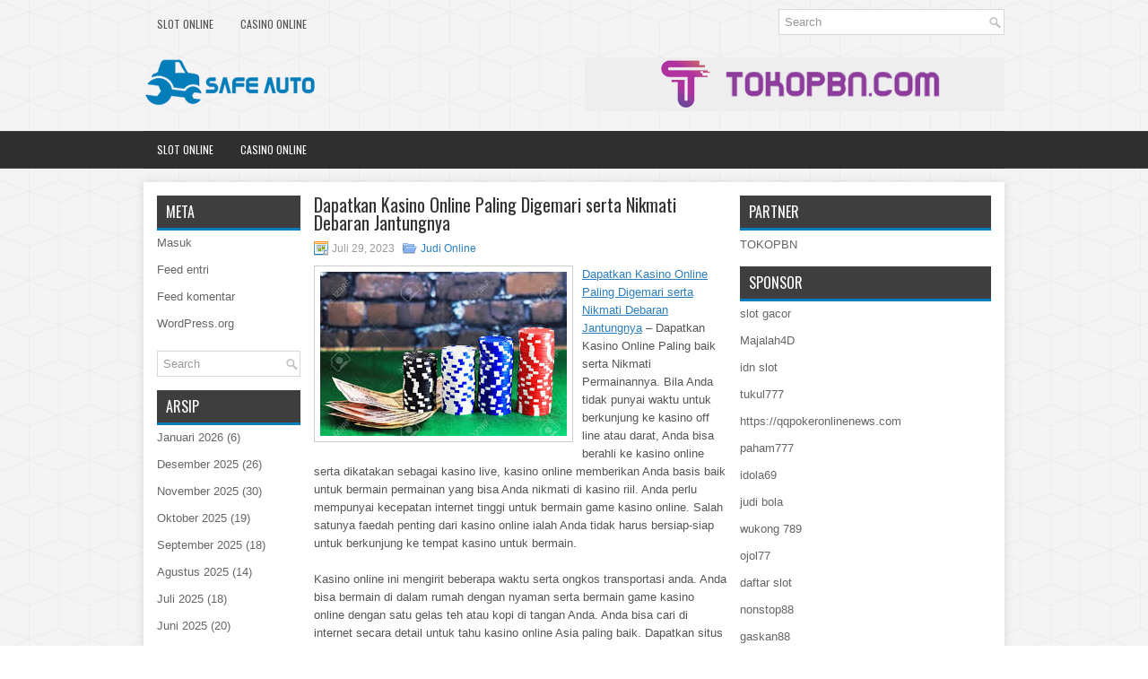

--- FILE ---
content_type: text/html; charset=UTF-8
request_url: https://cialisstabs.com/dapatkan-kasino-online-paling-digemari-serta-nikmati-debaran-jantungnya/
body_size: 9733
content:
<!DOCTYPE html><html xmlns="http://www.w3.org/1999/xhtml" lang="id">
<head profile="http://gmpg.org/xfn/11">
<meta http-equiv="Content-Type" content="text/html; charset=UTF-8" />
<meta name="viewport" content="width=device-width, initial-scale=1.0"/>
<link rel="stylesheet" href="https://cialisstabs.com/wp-content/themes/Globex/lib/css/reset.css" type="text/css" media="screen, projection" />
<link rel="stylesheet" href="https://cialisstabs.com/wp-content/themes/Globex/lib/css/defaults.css" type="text/css" media="screen, projection" />
<!--[if lt IE 8]><link rel="stylesheet" href="https://cialisstabs.com/wp-content/themes/Globex/lib/css/ie.css" type="text/css" media="screen, projection" /><![endif]-->

<link rel="stylesheet" href="https://cialisstabs.com/wp-content/themes/Globex/style.css" type="text/css" media="screen, projection" />

<title>Dapatkan Kasino Online Paling Digemari serta Nikmati Debaran Jantungnya &#8211; Safe Auto</title>
<meta name='robots' content='max-image-preview:large' />
<link rel="alternate" type="application/rss+xml" title="Safe Auto &raquo; Dapatkan Kasino Online Paling Digemari serta Nikmati Debaran Jantungnya Umpan Komentar" href="https://cialisstabs.com/dapatkan-kasino-online-paling-digemari-serta-nikmati-debaran-jantungnya/feed/" />
<script type="text/javascript">
window._wpemojiSettings = {"baseUrl":"https:\/\/s.w.org\/images\/core\/emoji\/14.0.0\/72x72\/","ext":".png","svgUrl":"https:\/\/s.w.org\/images\/core\/emoji\/14.0.0\/svg\/","svgExt":".svg","source":{"concatemoji":"https:\/\/cialisstabs.com\/wp-includes\/js\/wp-emoji-release.min.js?ver=6.2.2"}};
/*! This file is auto-generated */
!function(e,a,t){var n,r,o,i=a.createElement("canvas"),p=i.getContext&&i.getContext("2d");function s(e,t){p.clearRect(0,0,i.width,i.height),p.fillText(e,0,0);e=i.toDataURL();return p.clearRect(0,0,i.width,i.height),p.fillText(t,0,0),e===i.toDataURL()}function c(e){var t=a.createElement("script");t.src=e,t.defer=t.type="text/javascript",a.getElementsByTagName("head")[0].appendChild(t)}for(o=Array("flag","emoji"),t.supports={everything:!0,everythingExceptFlag:!0},r=0;r<o.length;r++)t.supports[o[r]]=function(e){if(p&&p.fillText)switch(p.textBaseline="top",p.font="600 32px Arial",e){case"flag":return s("\ud83c\udff3\ufe0f\u200d\u26a7\ufe0f","\ud83c\udff3\ufe0f\u200b\u26a7\ufe0f")?!1:!s("\ud83c\uddfa\ud83c\uddf3","\ud83c\uddfa\u200b\ud83c\uddf3")&&!s("\ud83c\udff4\udb40\udc67\udb40\udc62\udb40\udc65\udb40\udc6e\udb40\udc67\udb40\udc7f","\ud83c\udff4\u200b\udb40\udc67\u200b\udb40\udc62\u200b\udb40\udc65\u200b\udb40\udc6e\u200b\udb40\udc67\u200b\udb40\udc7f");case"emoji":return!s("\ud83e\udef1\ud83c\udffb\u200d\ud83e\udef2\ud83c\udfff","\ud83e\udef1\ud83c\udffb\u200b\ud83e\udef2\ud83c\udfff")}return!1}(o[r]),t.supports.everything=t.supports.everything&&t.supports[o[r]],"flag"!==o[r]&&(t.supports.everythingExceptFlag=t.supports.everythingExceptFlag&&t.supports[o[r]]);t.supports.everythingExceptFlag=t.supports.everythingExceptFlag&&!t.supports.flag,t.DOMReady=!1,t.readyCallback=function(){t.DOMReady=!0},t.supports.everything||(n=function(){t.readyCallback()},a.addEventListener?(a.addEventListener("DOMContentLoaded",n,!1),e.addEventListener("load",n,!1)):(e.attachEvent("onload",n),a.attachEvent("onreadystatechange",function(){"complete"===a.readyState&&t.readyCallback()})),(e=t.source||{}).concatemoji?c(e.concatemoji):e.wpemoji&&e.twemoji&&(c(e.twemoji),c(e.wpemoji)))}(window,document,window._wpemojiSettings);
</script>
<style type="text/css">
img.wp-smiley,
img.emoji {
	display: inline !important;
	border: none !important;
	box-shadow: none !important;
	height: 1em !important;
	width: 1em !important;
	margin: 0 0.07em !important;
	vertical-align: -0.1em !important;
	background: none !important;
	padding: 0 !important;
}
</style>
	<link rel='stylesheet' id='wp-block-library-css' href='https://cialisstabs.com/wp-includes/css/dist/block-library/style.min.css?ver=6.2.2' type='text/css' media='all' />
<link rel='stylesheet' id='classic-theme-styles-css' href='https://cialisstabs.com/wp-includes/css/classic-themes.min.css?ver=6.2.2' type='text/css' media='all' />
<style id='global-styles-inline-css' type='text/css'>
body{--wp--preset--color--black: #000000;--wp--preset--color--cyan-bluish-gray: #abb8c3;--wp--preset--color--white: #ffffff;--wp--preset--color--pale-pink: #f78da7;--wp--preset--color--vivid-red: #cf2e2e;--wp--preset--color--luminous-vivid-orange: #ff6900;--wp--preset--color--luminous-vivid-amber: #fcb900;--wp--preset--color--light-green-cyan: #7bdcb5;--wp--preset--color--vivid-green-cyan: #00d084;--wp--preset--color--pale-cyan-blue: #8ed1fc;--wp--preset--color--vivid-cyan-blue: #0693e3;--wp--preset--color--vivid-purple: #9b51e0;--wp--preset--gradient--vivid-cyan-blue-to-vivid-purple: linear-gradient(135deg,rgba(6,147,227,1) 0%,rgb(155,81,224) 100%);--wp--preset--gradient--light-green-cyan-to-vivid-green-cyan: linear-gradient(135deg,rgb(122,220,180) 0%,rgb(0,208,130) 100%);--wp--preset--gradient--luminous-vivid-amber-to-luminous-vivid-orange: linear-gradient(135deg,rgba(252,185,0,1) 0%,rgba(255,105,0,1) 100%);--wp--preset--gradient--luminous-vivid-orange-to-vivid-red: linear-gradient(135deg,rgba(255,105,0,1) 0%,rgb(207,46,46) 100%);--wp--preset--gradient--very-light-gray-to-cyan-bluish-gray: linear-gradient(135deg,rgb(238,238,238) 0%,rgb(169,184,195) 100%);--wp--preset--gradient--cool-to-warm-spectrum: linear-gradient(135deg,rgb(74,234,220) 0%,rgb(151,120,209) 20%,rgb(207,42,186) 40%,rgb(238,44,130) 60%,rgb(251,105,98) 80%,rgb(254,248,76) 100%);--wp--preset--gradient--blush-light-purple: linear-gradient(135deg,rgb(255,206,236) 0%,rgb(152,150,240) 100%);--wp--preset--gradient--blush-bordeaux: linear-gradient(135deg,rgb(254,205,165) 0%,rgb(254,45,45) 50%,rgb(107,0,62) 100%);--wp--preset--gradient--luminous-dusk: linear-gradient(135deg,rgb(255,203,112) 0%,rgb(199,81,192) 50%,rgb(65,88,208) 100%);--wp--preset--gradient--pale-ocean: linear-gradient(135deg,rgb(255,245,203) 0%,rgb(182,227,212) 50%,rgb(51,167,181) 100%);--wp--preset--gradient--electric-grass: linear-gradient(135deg,rgb(202,248,128) 0%,rgb(113,206,126) 100%);--wp--preset--gradient--midnight: linear-gradient(135deg,rgb(2,3,129) 0%,rgb(40,116,252) 100%);--wp--preset--duotone--dark-grayscale: url('#wp-duotone-dark-grayscale');--wp--preset--duotone--grayscale: url('#wp-duotone-grayscale');--wp--preset--duotone--purple-yellow: url('#wp-duotone-purple-yellow');--wp--preset--duotone--blue-red: url('#wp-duotone-blue-red');--wp--preset--duotone--midnight: url('#wp-duotone-midnight');--wp--preset--duotone--magenta-yellow: url('#wp-duotone-magenta-yellow');--wp--preset--duotone--purple-green: url('#wp-duotone-purple-green');--wp--preset--duotone--blue-orange: url('#wp-duotone-blue-orange');--wp--preset--font-size--small: 13px;--wp--preset--font-size--medium: 20px;--wp--preset--font-size--large: 36px;--wp--preset--font-size--x-large: 42px;--wp--preset--spacing--20: 0.44rem;--wp--preset--spacing--30: 0.67rem;--wp--preset--spacing--40: 1rem;--wp--preset--spacing--50: 1.5rem;--wp--preset--spacing--60: 2.25rem;--wp--preset--spacing--70: 3.38rem;--wp--preset--spacing--80: 5.06rem;--wp--preset--shadow--natural: 6px 6px 9px rgba(0, 0, 0, 0.2);--wp--preset--shadow--deep: 12px 12px 50px rgba(0, 0, 0, 0.4);--wp--preset--shadow--sharp: 6px 6px 0px rgba(0, 0, 0, 0.2);--wp--preset--shadow--outlined: 6px 6px 0px -3px rgba(255, 255, 255, 1), 6px 6px rgba(0, 0, 0, 1);--wp--preset--shadow--crisp: 6px 6px 0px rgba(0, 0, 0, 1);}:where(.is-layout-flex){gap: 0.5em;}body .is-layout-flow > .alignleft{float: left;margin-inline-start: 0;margin-inline-end: 2em;}body .is-layout-flow > .alignright{float: right;margin-inline-start: 2em;margin-inline-end: 0;}body .is-layout-flow > .aligncenter{margin-left: auto !important;margin-right: auto !important;}body .is-layout-constrained > .alignleft{float: left;margin-inline-start: 0;margin-inline-end: 2em;}body .is-layout-constrained > .alignright{float: right;margin-inline-start: 2em;margin-inline-end: 0;}body .is-layout-constrained > .aligncenter{margin-left: auto !important;margin-right: auto !important;}body .is-layout-constrained > :where(:not(.alignleft):not(.alignright):not(.alignfull)){max-width: var(--wp--style--global--content-size);margin-left: auto !important;margin-right: auto !important;}body .is-layout-constrained > .alignwide{max-width: var(--wp--style--global--wide-size);}body .is-layout-flex{display: flex;}body .is-layout-flex{flex-wrap: wrap;align-items: center;}body .is-layout-flex > *{margin: 0;}:where(.wp-block-columns.is-layout-flex){gap: 2em;}.has-black-color{color: var(--wp--preset--color--black) !important;}.has-cyan-bluish-gray-color{color: var(--wp--preset--color--cyan-bluish-gray) !important;}.has-white-color{color: var(--wp--preset--color--white) !important;}.has-pale-pink-color{color: var(--wp--preset--color--pale-pink) !important;}.has-vivid-red-color{color: var(--wp--preset--color--vivid-red) !important;}.has-luminous-vivid-orange-color{color: var(--wp--preset--color--luminous-vivid-orange) !important;}.has-luminous-vivid-amber-color{color: var(--wp--preset--color--luminous-vivid-amber) !important;}.has-light-green-cyan-color{color: var(--wp--preset--color--light-green-cyan) !important;}.has-vivid-green-cyan-color{color: var(--wp--preset--color--vivid-green-cyan) !important;}.has-pale-cyan-blue-color{color: var(--wp--preset--color--pale-cyan-blue) !important;}.has-vivid-cyan-blue-color{color: var(--wp--preset--color--vivid-cyan-blue) !important;}.has-vivid-purple-color{color: var(--wp--preset--color--vivid-purple) !important;}.has-black-background-color{background-color: var(--wp--preset--color--black) !important;}.has-cyan-bluish-gray-background-color{background-color: var(--wp--preset--color--cyan-bluish-gray) !important;}.has-white-background-color{background-color: var(--wp--preset--color--white) !important;}.has-pale-pink-background-color{background-color: var(--wp--preset--color--pale-pink) !important;}.has-vivid-red-background-color{background-color: var(--wp--preset--color--vivid-red) !important;}.has-luminous-vivid-orange-background-color{background-color: var(--wp--preset--color--luminous-vivid-orange) !important;}.has-luminous-vivid-amber-background-color{background-color: var(--wp--preset--color--luminous-vivid-amber) !important;}.has-light-green-cyan-background-color{background-color: var(--wp--preset--color--light-green-cyan) !important;}.has-vivid-green-cyan-background-color{background-color: var(--wp--preset--color--vivid-green-cyan) !important;}.has-pale-cyan-blue-background-color{background-color: var(--wp--preset--color--pale-cyan-blue) !important;}.has-vivid-cyan-blue-background-color{background-color: var(--wp--preset--color--vivid-cyan-blue) !important;}.has-vivid-purple-background-color{background-color: var(--wp--preset--color--vivid-purple) !important;}.has-black-border-color{border-color: var(--wp--preset--color--black) !important;}.has-cyan-bluish-gray-border-color{border-color: var(--wp--preset--color--cyan-bluish-gray) !important;}.has-white-border-color{border-color: var(--wp--preset--color--white) !important;}.has-pale-pink-border-color{border-color: var(--wp--preset--color--pale-pink) !important;}.has-vivid-red-border-color{border-color: var(--wp--preset--color--vivid-red) !important;}.has-luminous-vivid-orange-border-color{border-color: var(--wp--preset--color--luminous-vivid-orange) !important;}.has-luminous-vivid-amber-border-color{border-color: var(--wp--preset--color--luminous-vivid-amber) !important;}.has-light-green-cyan-border-color{border-color: var(--wp--preset--color--light-green-cyan) !important;}.has-vivid-green-cyan-border-color{border-color: var(--wp--preset--color--vivid-green-cyan) !important;}.has-pale-cyan-blue-border-color{border-color: var(--wp--preset--color--pale-cyan-blue) !important;}.has-vivid-cyan-blue-border-color{border-color: var(--wp--preset--color--vivid-cyan-blue) !important;}.has-vivid-purple-border-color{border-color: var(--wp--preset--color--vivid-purple) !important;}.has-vivid-cyan-blue-to-vivid-purple-gradient-background{background: var(--wp--preset--gradient--vivid-cyan-blue-to-vivid-purple) !important;}.has-light-green-cyan-to-vivid-green-cyan-gradient-background{background: var(--wp--preset--gradient--light-green-cyan-to-vivid-green-cyan) !important;}.has-luminous-vivid-amber-to-luminous-vivid-orange-gradient-background{background: var(--wp--preset--gradient--luminous-vivid-amber-to-luminous-vivid-orange) !important;}.has-luminous-vivid-orange-to-vivid-red-gradient-background{background: var(--wp--preset--gradient--luminous-vivid-orange-to-vivid-red) !important;}.has-very-light-gray-to-cyan-bluish-gray-gradient-background{background: var(--wp--preset--gradient--very-light-gray-to-cyan-bluish-gray) !important;}.has-cool-to-warm-spectrum-gradient-background{background: var(--wp--preset--gradient--cool-to-warm-spectrum) !important;}.has-blush-light-purple-gradient-background{background: var(--wp--preset--gradient--blush-light-purple) !important;}.has-blush-bordeaux-gradient-background{background: var(--wp--preset--gradient--blush-bordeaux) !important;}.has-luminous-dusk-gradient-background{background: var(--wp--preset--gradient--luminous-dusk) !important;}.has-pale-ocean-gradient-background{background: var(--wp--preset--gradient--pale-ocean) !important;}.has-electric-grass-gradient-background{background: var(--wp--preset--gradient--electric-grass) !important;}.has-midnight-gradient-background{background: var(--wp--preset--gradient--midnight) !important;}.has-small-font-size{font-size: var(--wp--preset--font-size--small) !important;}.has-medium-font-size{font-size: var(--wp--preset--font-size--medium) !important;}.has-large-font-size{font-size: var(--wp--preset--font-size--large) !important;}.has-x-large-font-size{font-size: var(--wp--preset--font-size--x-large) !important;}
.wp-block-navigation a:where(:not(.wp-element-button)){color: inherit;}
:where(.wp-block-columns.is-layout-flex){gap: 2em;}
.wp-block-pullquote{font-size: 1.5em;line-height: 1.6;}
</style>
<script type='text/javascript' src='https://cialisstabs.com/wp-includes/js/jquery/jquery.min.js?ver=3.6.4' id='jquery-core-js'></script>
<script type='text/javascript' src='https://cialisstabs.com/wp-includes/js/jquery/jquery-migrate.min.js?ver=3.4.0' id='jquery-migrate-js'></script>
<script type='text/javascript' src='https://cialisstabs.com/wp-content/themes/Globex/lib/js/superfish.js?ver=6.2.2' id='superfish-js'></script>
<script type='text/javascript' src='https://cialisstabs.com/wp-content/themes/Globex/lib/js/jquery.mobilemenu.js?ver=6.2.2' id='mobilemenu-js'></script>
<link rel="https://api.w.org/" href="https://cialisstabs.com/wp-json/" /><link rel="alternate" type="application/json" href="https://cialisstabs.com/wp-json/wp/v2/posts/3851" /><link rel="EditURI" type="application/rsd+xml" title="RSD" href="https://cialisstabs.com/xmlrpc.php?rsd" />
<link rel="wlwmanifest" type="application/wlwmanifest+xml" href="https://cialisstabs.com/wp-includes/wlwmanifest.xml" />

<link rel="canonical" href="https://cialisstabs.com/dapatkan-kasino-online-paling-digemari-serta-nikmati-debaran-jantungnya/" />
<link rel='shortlink' href='https://cialisstabs.com/?p=3851' />
<link rel="alternate" type="application/json+oembed" href="https://cialisstabs.com/wp-json/oembed/1.0/embed?url=https%3A%2F%2Fcialisstabs.com%2Fdapatkan-kasino-online-paling-digemari-serta-nikmati-debaran-jantungnya%2F" />
<link rel="alternate" type="text/xml+oembed" href="https://cialisstabs.com/wp-json/oembed/1.0/embed?url=https%3A%2F%2Fcialisstabs.com%2Fdapatkan-kasino-online-paling-digemari-serta-nikmati-debaran-jantungnya%2F&#038;format=xml" />
<link rel="shortcut icon" href="/wp-content/uploads/2020/04/f.png" type="image/x-icon" />
<link rel="alternate" type="application/rss+xml" title="Safe Auto RSS Feed" href="https://cialisstabs.com/feed/" />
<link rel="pingback" href="https://cialisstabs.com/xmlrpc.php" />

</head>

<body class="post-template-default single single-post postid-3851 single-format-standard">

<div id="container">

    <div class="clearfix">
        			<div class="menu-primary-container"><ul id="menu-primary" class="menus menu-primary"><li id="menu-item-3673" class="menu-item menu-item-type-taxonomy menu-item-object-category menu-item-3673"><a href="https://cialisstabs.com/category/slot-online/">Slot Online</a></li>
<li id="menu-item-176" class="menu-item menu-item-type-taxonomy menu-item-object-category menu-item-176"><a href="https://cialisstabs.com/category/casino-online/">Casino Online</a></li>
</ul></div>              <!--.primary menu--> 	
                
        <div id="topsearch">
             
<div id="search" title="Type and hit enter">
    <form method="get" id="searchform" action="https://cialisstabs.com/"> 
        <input type="text" value="Search" 
            name="s" id="s"  onblur="if (this.value == '')  {this.value = 'Search';}"  
            onfocus="if (this.value == 'Search') {this.value = '';}" 
        />
    </form>
</div><!-- #search -->        </div>
    </div>
    

    <div id="header">
    
        <div class="logo">
         
            <a href="https://cialisstabs.com"><img src="/wp-content/uploads/2020/04/logo.png" alt="Safe Auto" title="Safe Auto" /></a>
         
        </div><!-- .logo -->

        <div class="header-right">
            <a href="https://www.tokopbn.com/" target="_blank"><img src="/wp-content/uploads/2020/04/banner-toko-pbn.png" alt="sponsored"></a> 
        </div><!-- .header-right -->
        
    </div><!-- #header -->
    
            <div class="clearfix">
            			<div class="menu-secondary-container"><ul id="menu-primary-1" class="menus menu-secondary"><li class="menu-item menu-item-type-taxonomy menu-item-object-category menu-item-3673"><a href="https://cialisstabs.com/category/slot-online/">Slot Online</a></li>
<li class="menu-item menu-item-type-taxonomy menu-item-object-category menu-item-176"><a href="https://cialisstabs.com/category/casino-online/">Casino Online</a></li>
</ul></div>              <!--.secondary menu--> 	
                </div>
    
    <div id="main">
    
            
        <div id="content">
            
                    
            
    <div class="post post-single clearfix post-3851 type-post status-publish format-standard has-post-thumbnail hentry category-judi-online tag-casino tag-judi tag-poker tag-slot tag-togel" id="post-3851">
    
        <h2 class="title">Dapatkan Kasino Online Paling Digemari serta Nikmati Debaran Jantungnya</h2>
        
        <div class="postmeta-primary">
    
            <span class="meta_date">Juli 29, 2023</span>
           &nbsp; <span class="meta_categories"><a href="https://cialisstabs.com/category/judi-online/" rel="category tag">Judi Online</a></span>
    
                 
        </div>
        
        <div class="entry clearfix">
            
            <img width="275" height="183" src="https://cialisstabs.com/wp-content/uploads/2020/12/koin-6846153.jpg" class="alignleft featured_image wp-post-image" alt="" decoding="async" />            
            <p><a href="https://cialisstabs.com/dapatkan-kasino-online-paling-digemari-serta-nikmati-debaran-jantungnya/">Dapatkan Kasino Online Paling Digemari serta Nikmati Debaran Jantungnya</a> &#8211; Dapatkan Kasino Online Paling baik serta Nikmati Permainannya. Bila Anda tidak punyai waktu untuk berkunjung ke kasino off line atau darat, Anda bisa berahli ke kasino online serta dikatakan sebagai kasino live, kasino online memberikan Anda basis baik untuk bermain permainan yang bisa Anda nikmati di kasino riil. Anda perlu mempunyai kecepatan internet tinggi untuk bermain game kasino online. Salah satunya faedah penting dari kasino online ialah Anda tidak harus bersiap-siap untuk berkunjung ke tempat kasino untuk bermain.</p>
<p>Kasino online ini mengirit beberapa waktu serta ongkos transportasi anda. Anda bisa bermain di dalam rumah dengan nyaman serta bermain game kasino online dengan satu gelas teh atau kopi di tangan Anda. Anda bisa cari di internet secara detail untuk tahu kasino online Asia paling baik. Dapatkan situs kasino online paling baik serta pilih untuk bermain game kasino dimanapun.</p>
<p>Dapatkan Kasino Online Paling baik serta Nikmati Permainannya<br />
Ada beberapa faedah yang bisa Anda nikmati dengan mendapatkan kasino online Asia paling baik. Pertama kali, Anda bisa masuk kasino online kapanpun sebab ada 24/7 jam. Yang Anda perlukan hanya visa atau kartu pembayaran yang ada oleh penyuplai agen kasino online. Anda harus berumur di atas 18 tahun untuk bermain permainan kasino Sicbo Online. Untuk mendapatkan situs kasino paling baik, Anda perlu berkunjung ke artikel mengenai kasino online handal yang memberi penjelasan mengenai kasino paling baik di Asia.</p>
<p>Kasino online paling baik, seperti sudah disebut, memberi kepuasan kemauan Anda untuk bermain game kasino di dalam rumah. Mendapatkan situs kasino paling baik tidak gampang. Saat Anda masuk situs situs kasino online, Anda akan diharap untuk mendaftarkan ke situs situs. Sejumlah besar situs situs akan sangat mungkin Anda untuk mendaftarkan dengan gratis kunjungi agen judi online <a href="https://kingdom4d.volleyhall.org/">kingdom4d</a>.</p>
<p>Game kasino gratis serta game kasino bayar<br />
Bila Anda seorang pemula di dunia kasino online tanpa ada inspirasi yang pasti mengenai langkah bermain, beberapa situs ini bisa memberikan Anda pengalaman belajar yang benar-benar baik. Kasino online tawarkan bonus online yang mengagumkan. Beberapa kasino online sangat mungkin Anda mainkan dua tipe permainan gratis. Game gratis umumnya menyertakan uang palsu serta taruhan untuk bikin Anda berteman dengan game. Game riil terbagi dalam uang benar-benaran serta taruhan. Permainan gratis disiapkan untuk memberikan Anda kesenangan optimal dan pengalaman belajar yang mengagumkan.</p>
<p>Situs kasino paling baik tampilkan beberapa jenis permainan online. Disarankan untuk mendaftarkan serta bermain di kasino online yang mempunyai beberapa permainan dengan versus komplet. serta agen ini akan menolong Anda mendapatkan ketrampilan di sejumlah besar permainan yang dimainkan di kasino off line atau darat.</p>
    
        </div>
        
        <div class="postmeta-secondary"><span class="meta_tags"><a href="https://cialisstabs.com/tag/casino/" rel="tag">Casino</a>, <a href="https://cialisstabs.com/tag/judi/" rel="tag">Judi</a>, <a href="https://cialisstabs.com/tag/poker/" rel="tag">Poker</a>, <a href="https://cialisstabs.com/tag/slot/" rel="tag">Slot</a>, <a href="https://cialisstabs.com/tag/togel/" rel="tag">Togel</a></span></div> 
        
    
    </div><!-- Post ID 3851 -->
    
                
                    
        </div><!-- #content -->
    
        
<div id="sidebar-primary">

    <ul class="widget-container"><li id="meta-4" class="widget widget_meta"><h3 class="widgettitle">Meta</h3>
		<ul>
						<li><a href="https://cialisstabs.com/wp-login.php">Masuk</a></li>
			<li><a href="https://cialisstabs.com/feed/">Feed entri</a></li>
			<li><a href="https://cialisstabs.com/comments/feed/">Feed komentar</a></li>

			<li><a href="https://wordpress.org/">WordPress.org</a></li>
		</ul>

		</li></ul><ul class="widget-container"><li id="search-4" class="widget widget_search"> 
<div id="search" title="Type and hit enter">
    <form method="get" id="searchform" action="https://cialisstabs.com/"> 
        <input type="text" value="Search" 
            name="s" id="s"  onblur="if (this.value == '')  {this.value = 'Search';}"  
            onfocus="if (this.value == 'Search') {this.value = '';}" 
        />
    </form>
</div><!-- #search --></li></ul><ul class="widget-container"><li id="archives-4" class="widget widget_archive"><h3 class="widgettitle">Arsip</h3>
			<ul>
					<li><a href='https://cialisstabs.com/2026/01/'>Januari 2026</a>&nbsp;(6)</li>
	<li><a href='https://cialisstabs.com/2025/12/'>Desember 2025</a>&nbsp;(26)</li>
	<li><a href='https://cialisstabs.com/2025/11/'>November 2025</a>&nbsp;(30)</li>
	<li><a href='https://cialisstabs.com/2025/10/'>Oktober 2025</a>&nbsp;(19)</li>
	<li><a href='https://cialisstabs.com/2025/09/'>September 2025</a>&nbsp;(18)</li>
	<li><a href='https://cialisstabs.com/2025/08/'>Agustus 2025</a>&nbsp;(14)</li>
	<li><a href='https://cialisstabs.com/2025/07/'>Juli 2025</a>&nbsp;(18)</li>
	<li><a href='https://cialisstabs.com/2025/06/'>Juni 2025</a>&nbsp;(20)</li>
	<li><a href='https://cialisstabs.com/2025/05/'>Mei 2025</a>&nbsp;(12)</li>
	<li><a href='https://cialisstabs.com/2025/04/'>April 2025</a>&nbsp;(32)</li>
	<li><a href='https://cialisstabs.com/2025/03/'>Maret 2025</a>&nbsp;(35)</li>
	<li><a href='https://cialisstabs.com/2025/02/'>Februari 2025</a>&nbsp;(36)</li>
	<li><a href='https://cialisstabs.com/2025/01/'>Januari 2025</a>&nbsp;(32)</li>
	<li><a href='https://cialisstabs.com/2024/12/'>Desember 2024</a>&nbsp;(36)</li>
	<li><a href='https://cialisstabs.com/2024/11/'>November 2024</a>&nbsp;(34)</li>
	<li><a href='https://cialisstabs.com/2024/10/'>Oktober 2024</a>&nbsp;(42)</li>
	<li><a href='https://cialisstabs.com/2024/09/'>September 2024</a>&nbsp;(37)</li>
	<li><a href='https://cialisstabs.com/2024/08/'>Agustus 2024</a>&nbsp;(51)</li>
	<li><a href='https://cialisstabs.com/2024/07/'>Juli 2024</a>&nbsp;(50)</li>
	<li><a href='https://cialisstabs.com/2024/06/'>Juni 2024</a>&nbsp;(52)</li>
	<li><a href='https://cialisstabs.com/2024/05/'>Mei 2024</a>&nbsp;(36)</li>
	<li><a href='https://cialisstabs.com/2024/04/'>April 2024</a>&nbsp;(40)</li>
	<li><a href='https://cialisstabs.com/2024/03/'>Maret 2024</a>&nbsp;(46)</li>
	<li><a href='https://cialisstabs.com/2024/02/'>Februari 2024</a>&nbsp;(33)</li>
	<li><a href='https://cialisstabs.com/2024/01/'>Januari 2024</a>&nbsp;(30)</li>
	<li><a href='https://cialisstabs.com/2023/12/'>Desember 2023</a>&nbsp;(29)</li>
	<li><a href='https://cialisstabs.com/2023/11/'>November 2023</a>&nbsp;(23)</li>
	<li><a href='https://cialisstabs.com/2023/10/'>Oktober 2023</a>&nbsp;(37)</li>
	<li><a href='https://cialisstabs.com/2023/09/'>September 2023</a>&nbsp;(24)</li>
	<li><a href='https://cialisstabs.com/2023/08/'>Agustus 2023</a>&nbsp;(32)</li>
	<li><a href='https://cialisstabs.com/2023/07/'>Juli 2023</a>&nbsp;(41)</li>
	<li><a href='https://cialisstabs.com/2023/06/'>Juni 2023</a>&nbsp;(33)</li>
	<li><a href='https://cialisstabs.com/2023/05/'>Mei 2023</a>&nbsp;(49)</li>
	<li><a href='https://cialisstabs.com/2023/04/'>April 2023</a>&nbsp;(30)</li>
	<li><a href='https://cialisstabs.com/2023/03/'>Maret 2023</a>&nbsp;(32)</li>
	<li><a href='https://cialisstabs.com/2023/02/'>Februari 2023</a>&nbsp;(31)</li>
	<li><a href='https://cialisstabs.com/2023/01/'>Januari 2023</a>&nbsp;(31)</li>
	<li><a href='https://cialisstabs.com/2022/12/'>Desember 2022</a>&nbsp;(30)</li>
	<li><a href='https://cialisstabs.com/2022/11/'>November 2022</a>&nbsp;(37)</li>
	<li><a href='https://cialisstabs.com/2022/10/'>Oktober 2022</a>&nbsp;(33)</li>
	<li><a href='https://cialisstabs.com/2022/09/'>September 2022</a>&nbsp;(36)</li>
	<li><a href='https://cialisstabs.com/2022/08/'>Agustus 2022</a>&nbsp;(36)</li>
	<li><a href='https://cialisstabs.com/2022/07/'>Juli 2022</a>&nbsp;(35)</li>
	<li><a href='https://cialisstabs.com/2022/06/'>Juni 2022</a>&nbsp;(38)</li>
	<li><a href='https://cialisstabs.com/2022/05/'>Mei 2022</a>&nbsp;(37)</li>
	<li><a href='https://cialisstabs.com/2022/04/'>April 2022</a>&nbsp;(35)</li>
	<li><a href='https://cialisstabs.com/2022/03/'>Maret 2022</a>&nbsp;(35)</li>
	<li><a href='https://cialisstabs.com/2022/02/'>Februari 2022</a>&nbsp;(30)</li>
	<li><a href='https://cialisstabs.com/2022/01/'>Januari 2022</a>&nbsp;(30)</li>
	<li><a href='https://cialisstabs.com/2021/12/'>Desember 2021</a>&nbsp;(33)</li>
	<li><a href='https://cialisstabs.com/2021/11/'>November 2021</a>&nbsp;(24)</li>
	<li><a href='https://cialisstabs.com/2021/10/'>Oktober 2021</a>&nbsp;(25)</li>
	<li><a href='https://cialisstabs.com/2021/09/'>September 2021</a>&nbsp;(19)</li>
	<li><a href='https://cialisstabs.com/2021/08/'>Agustus 2021</a>&nbsp;(24)</li>
	<li><a href='https://cialisstabs.com/2021/07/'>Juli 2021</a>&nbsp;(23)</li>
	<li><a href='https://cialisstabs.com/2021/06/'>Juni 2021</a>&nbsp;(11)</li>
	<li><a href='https://cialisstabs.com/2021/05/'>Mei 2021</a>&nbsp;(22)</li>
	<li><a href='https://cialisstabs.com/2021/04/'>April 2021</a>&nbsp;(17)</li>
	<li><a href='https://cialisstabs.com/2021/03/'>Maret 2021</a>&nbsp;(28)</li>
	<li><a href='https://cialisstabs.com/2021/02/'>Februari 2021</a>&nbsp;(16)</li>
	<li><a href='https://cialisstabs.com/2021/01/'>Januari 2021</a>&nbsp;(20)</li>
	<li><a href='https://cialisstabs.com/2020/12/'>Desember 2020</a>&nbsp;(17)</li>
	<li><a href='https://cialisstabs.com/2020/11/'>November 2020</a>&nbsp;(14)</li>
	<li><a href='https://cialisstabs.com/2020/10/'>Oktober 2020</a>&nbsp;(30)</li>
	<li><a href='https://cialisstabs.com/2020/09/'>September 2020</a>&nbsp;(26)</li>
	<li><a href='https://cialisstabs.com/2020/08/'>Agustus 2020</a>&nbsp;(8)</li>
	<li><a href='https://cialisstabs.com/2020/07/'>Juli 2020</a>&nbsp;(13)</li>
	<li><a href='https://cialisstabs.com/2020/06/'>Juni 2020</a>&nbsp;(19)</li>
	<li><a href='https://cialisstabs.com/2020/05/'>Mei 2020</a>&nbsp;(10)</li>
	<li><a href='https://cialisstabs.com/2020/04/'>April 2020</a>&nbsp;(8)</li>
			</ul>

			</li></ul><ul class="widget-container"><li id="categories-2" class="widget widget_categories"><h3 class="widgettitle">Kategori</h3>
			<ul>
					<li class="cat-item cat-item-62"><a href="https://cialisstabs.com/category/casino-online/">Casino Online</a> (494)
</li>
	<li class="cat-item cat-item-97"><a href="https://cialisstabs.com/category/judi-online/">Judi Online</a> (504)
</li>
	<li class="cat-item cat-item-69"><a href="https://cialisstabs.com/category/poker-online/">poker online</a> (674)
</li>
	<li class="cat-item cat-item-111"><a href="https://cialisstabs.com/category/slot-online/">Slot Online</a> (209)
</li>
	<li class="cat-item cat-item-9"><a href="https://cialisstabs.com/category/togel-online/">Togel Online</a> (120)
</li>
			</ul>

			</li></ul>
		<ul class="widget-container"><li id="recent-posts-4" class="widget widget_recent_entries">
		<h3 class="widgettitle">Pos-pos Terbaru</h3>
		<ul>
											<li>
					<a href="https://cialisstabs.com/memutar-meja-judi-slot-gacor-pada-posisi-buta-kecil/">Memutar meja judi Slot Gacor pada posisi buta kecil</a>
											<span class="post-date">Januari 8, 2026</span>
									</li>
											<li>
					<a href="https://cialisstabs.com/pivot-kunci-sukses-untuk-casino-slot-2026-las-vegas/">Pivot kunci sukses untuk Casino Slot 2026 Las Vegas</a>
											<span class="post-date">Januari 5, 2026</span>
									</li>
											<li>
					<a href="https://cialisstabs.com/ultimate-texas-holdem-ciptaan-transformasional-untuk-casino-slot-2025/">Ultimate Texas Hold&#8217;em ciptaan transformasional untuk Casino Slot 2025</a>
											<span class="post-date">Januari 4, 2026</span>
									</li>
											<li>
					<a href="https://cialisstabs.com/seri-slot-gacor-dunia-mencapai-puncaknya-dengan-turnamen-slot-gacor-terlama/">Seri Slot Gacor Dunia mencapai puncaknya dengan turnamen Slot Gacor terlama</a>
											<span class="post-date">Januari 4, 2026</span>
									</li>
											<li>
					<a href="https://cialisstabs.com/aspek-terakhir-dari-strategi-slot-gacor-adalah-mengetahui-apa-yang-diharapkan/">Aspek terakhir dari Strategi Slot Gacor adalah mengetahui apa yang diharapkan</a>
											<span class="post-date">Januari 3, 2026</span>
									</li>
					</ul>

		</li></ul><ul class="widget-container"><li id="tag_cloud-2" class="widget widget_tag_cloud"><h3 class="widgettitle">Tag</h3><div class="tagcloud"><a href="https://cialisstabs.com/tag/agen-bandarq/" class="tag-cloud-link tag-link-78 tag-link-position-1" style="font-size: 9.8729096989967pt;" aria-label="Agen BandarQ (4 item)">Agen BandarQ</a>
<a href="https://cialisstabs.com/tag/agen-bandarqq/" class="tag-cloud-link tag-link-27 tag-link-position-2" style="font-size: 10.247491638796pt;" aria-label="Agen BandarQQ (5 item)">Agen BandarQQ</a>
<a href="https://cialisstabs.com/tag/agen-dominoqq/" class="tag-cloud-link tag-link-18 tag-link-position-3" style="font-size: 9.4046822742475pt;" aria-label="Agen DominoQQ (3 item)">Agen DominoQQ</a>
<a href="https://cialisstabs.com/tag/agen-judi/" class="tag-cloud-link tag-link-6 tag-link-position-4" style="font-size: 10.247491638796pt;" aria-label="Agen Judi (5 item)">Agen Judi</a>
<a href="https://cialisstabs.com/tag/agen-judi-online/" class="tag-cloud-link tag-link-29 tag-link-position-5" style="font-size: 9.4046822742475pt;" aria-label="Agen Judi Online (3 item)">Agen Judi Online</a>
<a href="https://cialisstabs.com/tag/agen-judi-terpercaya/" class="tag-cloud-link tag-link-108 tag-link-position-6" style="font-size: 8pt;" aria-label="Agen Judi Terpercaya (1 item)">Agen Judi Terpercaya</a>
<a href="https://cialisstabs.com/tag/agen-qq-online/" class="tag-cloud-link tag-link-86 tag-link-position-7" style="font-size: 8pt;" aria-label="Agen QQ Online (1 item)">Agen QQ Online</a>
<a href="https://cialisstabs.com/tag/agungqq/" class="tag-cloud-link tag-link-87 tag-link-position-8" style="font-size: 8pt;" aria-label="AgungQQ (1 item)">AgungQQ</a>
<a href="https://cialisstabs.com/tag/alaves/" class="tag-cloud-link tag-link-127 tag-link-position-9" style="font-size: 8pt;" aria-label="Alaves (1 item)">Alaves</a>
<a href="https://cialisstabs.com/tag/bandar/" class="tag-cloud-link tag-link-110 tag-link-position-10" style="font-size: 10.57525083612pt;" aria-label="Bandar (6 item)">Bandar</a>
<a href="https://cialisstabs.com/tag/bandar-kasino/" class="tag-cloud-link tag-link-81 tag-link-position-11" style="font-size: 8.8428093645485pt;" aria-label="Bandar Kasino (2 item)">Bandar Kasino</a>
<a href="https://cialisstabs.com/tag/bandarq/" class="tag-cloud-link tag-link-100 tag-link-position-12" style="font-size: 8.8428093645485pt;" aria-label="BandarQ (2 item)">BandarQ</a>
<a href="https://cialisstabs.com/tag/bandarqq/" class="tag-cloud-link tag-link-3 tag-link-position-13" style="font-size: 11.979933110368pt;" aria-label="BandarQQ (13 item)">BandarQQ</a>
<a href="https://cialisstabs.com/tag/beberapa-cara-memudahkan-memenangkan-taruhan/" class="tag-cloud-link tag-link-25 tag-link-position-14" style="font-size: 8.8428093645485pt;" aria-label="Beberapa Cara Memudahkan Memenangkan Taruhan (2 item)">Beberapa Cara Memudahkan Memenangkan Taruhan</a>
<a href="https://cialisstabs.com/tag/berita-poker/" class="tag-cloud-link tag-link-123 tag-link-position-15" style="font-size: 8.8428093645485pt;" aria-label="berita poker (2 item)">berita poker</a>
<a href="https://cialisstabs.com/tag/blackjack/" class="tag-cloud-link tag-link-84 tag-link-position-16" style="font-size: 8.8428093645485pt;" aria-label="Blackjack (2 item)">Blackjack</a>
<a href="https://cialisstabs.com/tag/bola/" class="tag-cloud-link tag-link-106 tag-link-position-17" style="font-size: 8.8428093645485pt;" aria-label="Bola (2 item)">Bola</a>
<a href="https://cialisstabs.com/tag/capsa-susun/" class="tag-cloud-link tag-link-36 tag-link-position-18" style="font-size: 11.652173913043pt;" aria-label="Capsa Susun (11 item)">Capsa Susun</a>
<a href="https://cialisstabs.com/tag/casino/" class="tag-cloud-link tag-link-73 tag-link-position-19" style="font-size: 21.765886287625pt;" aria-label="Casino (1,725 item)">Casino</a>
<a href="https://cialisstabs.com/tag/casino-online/" class="tag-cloud-link tag-link-8 tag-link-position-20" style="font-size: 9.8729096989967pt;" aria-label="Casino Online (4 item)">Casino Online</a>
<a href="https://cialisstabs.com/tag/domino/" class="tag-cloud-link tag-link-118 tag-link-position-21" style="font-size: 8.8428093645485pt;" aria-label="Domino (2 item)">Domino</a>
<a href="https://cialisstabs.com/tag/dominoqq/" class="tag-cloud-link tag-link-4 tag-link-position-22" style="font-size: 12.494983277592pt;" aria-label="DominoQQ (17 item)">DominoQQ</a>
<a href="https://cialisstabs.com/tag/drakor/" class="tag-cloud-link tag-link-125 tag-link-position-23" style="font-size: 8pt;" aria-label="Drakor (1 item)">Drakor</a>
<a href="https://cialisstabs.com/tag/flush/" class="tag-cloud-link tag-link-70 tag-link-position-24" style="font-size: 8.8428093645485pt;" aria-label="Flush (2 item)">Flush</a>
<a href="https://cialisstabs.com/tag/holdem/" class="tag-cloud-link tag-link-119 tag-link-position-25" style="font-size: 8pt;" aria-label="Holdem (1 item)">Holdem</a>
<a href="https://cialisstabs.com/tag/jackpot/" class="tag-cloud-link tag-link-120 tag-link-position-26" style="font-size: 8.8428093645485pt;" aria-label="Jackpot (2 item)">Jackpot</a>
<a href="https://cialisstabs.com/tag/judi/" class="tag-cloud-link tag-link-77 tag-link-position-27" style="font-size: 22pt;" aria-label="Judi (1,961 item)">Judi</a>
<a href="https://cialisstabs.com/tag/judi-online/" class="tag-cloud-link tag-link-13 tag-link-position-28" style="font-size: 11.652173913043pt;" aria-label="Judi Online (11 item)">Judi Online</a>
<a href="https://cialisstabs.com/tag/kartu/" class="tag-cloud-link tag-link-96 tag-link-position-29" style="font-size: 8.8428093645485pt;" aria-label="kartu (2 item)">kartu</a>
<a href="https://cialisstabs.com/tag/kasino/" class="tag-cloud-link tag-link-83 tag-link-position-30" style="font-size: 12.354515050167pt;" aria-label="Kasino (16 item)">Kasino</a>
<a href="https://cialisstabs.com/tag/kasino-online/" class="tag-cloud-link tag-link-24 tag-link-position-31" style="font-size: 11.652173913043pt;" aria-label="Kasino Online (11 item)">Kasino Online</a>
<a href="https://cialisstabs.com/tag/menanyakan-matematika-kemungkinan-dalam-hitung-supaya-menang-dalam-perjudian/" class="tag-cloud-link tag-link-88 tag-link-position-32" style="font-size: 8pt;" aria-label="Menanyakan Matematika Kemungkinan Dalam Hitung Supaya Menang Dalam Perjudian (1 item)">Menanyakan Matematika Kemungkinan Dalam Hitung Supaya Menang Dalam Perjudian</a>
<a href="https://cialisstabs.com/tag/perang-baccarat/" class="tag-cloud-link tag-link-80 tag-link-position-33" style="font-size: 8.8428093645485pt;" aria-label="Perang Baccarat (2 item)">Perang Baccarat</a>
<a href="https://cialisstabs.com/tag/poker/" class="tag-cloud-link tag-link-71 tag-link-position-34" style="font-size: 21.765886287625pt;" aria-label="Poker (1,727 item)">Poker</a>
<a href="https://cialisstabs.com/tag/poker-online/" class="tag-cloud-link tag-link-7 tag-link-position-35" style="font-size: 12.354515050167pt;" aria-label="Poker Online (16 item)">Poker Online</a>
<a href="https://cialisstabs.com/tag/pokerqq/" class="tag-cloud-link tag-link-32 tag-link-position-36" style="font-size: 10.57525083612pt;" aria-label="PokerQQ (6 item)">PokerQQ</a>
<a href="https://cialisstabs.com/tag/poker-qq/" class="tag-cloud-link tag-link-33 tag-link-position-37" style="font-size: 10.247491638796pt;" aria-label="Poker QQ (5 item)">Poker QQ</a>
<a href="https://cialisstabs.com/tag/qq/" class="tag-cloud-link tag-link-89 tag-link-position-38" style="font-size: 8.8428093645485pt;" aria-label="QQ (2 item)">QQ</a>
<a href="https://cialisstabs.com/tag/roulette-online/" class="tag-cloud-link tag-link-66 tag-link-position-39" style="font-size: 8.8428093645485pt;" aria-label="Roulette Online (2 item)">Roulette Online</a>
<a href="https://cialisstabs.com/tag/situs-bandarq-terpecaya/" class="tag-cloud-link tag-link-79 tag-link-position-40" style="font-size: 8.8428093645485pt;" aria-label="Situs BandarQ Terpecaya (2 item)">Situs BandarQ Terpecaya</a>
<a href="https://cialisstabs.com/tag/situs-judi-online-terpercaya/" class="tag-cloud-link tag-link-26 tag-link-position-41" style="font-size: 11.979933110368pt;" aria-label="Situs Judi Online Terpercaya (13 item)">Situs Judi Online Terpercaya</a>
<a href="https://cialisstabs.com/tag/situs-judi-terpercaya/" class="tag-cloud-link tag-link-5 tag-link-position-42" style="font-size: 8.8428093645485pt;" aria-label="Situs Judi Terpercaya (2 item)">Situs Judi Terpercaya</a>
<a href="https://cialisstabs.com/tag/slot/" class="tag-cloud-link tag-link-121 tag-link-position-43" style="font-size: 21.484949832776pt;" aria-label="Slot (1,502 item)">Slot</a>
<a href="https://cialisstabs.com/tag/taruhan/" class="tag-cloud-link tag-link-98 tag-link-position-44" style="font-size: 9.8729096989967pt;" aria-label="Taruhan (4 item)">Taruhan</a>
<a href="https://cialisstabs.com/tag/togel/" class="tag-cloud-link tag-link-59 tag-link-position-45" style="font-size: 21.157190635452pt;" aria-label="Togel (1,298 item)">Togel</a></div>
</li></ul>    
</div><!-- #sidebar-primary -->

<div id="sidebar-secondary">
	
		<ul class="widget_text widget-container">
			<li id="custom_html-6" class="widget_text widget widget_custom_html">
				<h3 class="widgettitle">PARTNER</h3>
				<div class="textwidget custom-html-widget"><a href="https://www.tokopbn.com/">TOKOPBN</a></div>
			</li>
		</ul>
    	
		<ul class="widget-container">
			<li id="sponsor" class="widget widget_meta">
				<h3 class="widgettitle">Sponsor</h3>			
				<ul>
					<li><a href="https://kazerestaurant.com/menu/">slot gacor</a></li>
                    		<li><a href="https://wildhillssafari.com/blog/">Majalah4D</a></li>
                    		<li><a href="https://maisonlatif.com/">idn slot</a></li>
                    		<li><a href="https://oliverpeluqueros.es/paradise/">tukul777</a></li>
                    		<li><a href="https://qqpokeronlinenews.com/">https://qqpokeronlinenews.com</a></li>
                    		<li><a href="https://www.restaurantlechardenouxdespres.com/mentions-legales/">paham777</a></li>
                    		<li><a href="https://www.aleatools.com/pindex.asp/">idola69</a></li>
                    		<li><a href="https://www.uppercrustpizzacathedralcity.com/">judi bola</a></li>
                    		<li><a href="https://wukong789.org/">wukong 789</a></li>
                    		<li><a href="https://www.izzysarcadebar.com/">ojol77</a></li>
                    		<li><a href="https://www.lesvalades.com/">daftar slot</a></li>
                    		<li><a href="https://temofy.com">nonstop88</a></li>
                    		<li><a href="https://dolanindonesiaku.com/">gaskan88</a></li>
                    		<li><a href="https://139.59.108.168/">sikat88 login</a></li>
                    		<li><a href="https://www.philippineshonolulu.org/">judi slot gacor</a></li>
                    						</ul>
			</li>
		</ul>

    	
</div><!-- #sidebar-secondary -->        
                
    </div><!-- #main -->
    
    
    <div id="footer-widgets" class="clearfix">
                <div class="footer-widget-box">
                    </div>
        
        <div class="footer-widget-box">
                    </div>
        
        <div class="footer-widget-box footer-widget-box-last">
                    </div>
        
    </div>

    <div id="footer">
    
        <div id="copyrights">
             &copy; 2026  <a href="https://cialisstabs.com/">Safe Auto</a> 
        </div>
        
                
<div id="credits" style="overflow-y: hidden;overflow-x: visible;width: 400px;margin: auto;">
				<div style="width: 10000px;text-align: left;">
					Powered by <a href="http://wordpress.org/"><strong>WordPress</strong></a> | Theme Designed by:  <a href="https://axis.co.id/" rel="follow">axis</a> <a href="https://www.bca.co.id/" rel="follow">Bank bca</a> <a href="https://www.bni.co.id/" rel="follow">Bank bni</a> <a href="https://bri.co.id/" rel="follow">Bank bri</a> <a href="https://www.btn.co.id/" rel="follow">Bank btn</a> <a href="https://www.cimbniaga.co.id" rel="follow">Bank cimbniaga</a> <a href="https://www.citibank.co.id/" rel="follow">Bank citibank</a> <a href="https://www.danamon.co.id" rel="follow">Bank danamon</a> <a href="https://www.bi.go.id/" rel="follow">Bank Indonesia</a> <a href="https://www.klikmbc.co.id/" rel="follow">Bank klikmbc</a> <a href="https://www.bankmandiri.co.id/" rel="follow">Bank mandiri</a> <a href="https://www.ocbc.com/" rel="follow">Bank ocbc</a> <a href="https://www.panin.co.id/" rel="follow">bank Panin</a> <a href="https://dana.id/" rel="follow">dana</a> <a href="https://facebook.com/" rel="follow">facebook</a> <a href="https://google.co.id/" rel="follow">google</a> <a href="https://indihome.co.id/" rel="follow">indihome</a> <a href="https://www.instagram.com/" rel="follow">instagram</a> <a href="https://www.maybank.co.id/" rel="follow">maybank</a> <a href="https://paypal.com/" rel="follow">paypall</a> <a href="https://www.tiktok.com/" rel="follow">tiktok</a> <a href="https://twitter.com/" rel="follow">twitter</a> <a href="https://web.whatsapp.com/" rel="follow">WA</a> <a href="https://youtube.com/" rel="follow">youtube</a>						
				</div>
			</div><!-- #credits -->
        
    </div><!-- #footer -->
    
</div><!-- #container -->

<script type='text/javascript' src='https://cialisstabs.com/wp-includes/js/comment-reply.min.js?ver=6.2.2' id='comment-reply-js'></script>
<script type='text/javascript' src='https://cialisstabs.com/wp-includes/js/hoverIntent.min.js?ver=1.10.2' id='hoverIntent-js'></script>

<script type='text/javascript'>
/* <![CDATA[ */
jQuery.noConflict();
jQuery(function(){ 
	jQuery('ul.menu-primary').superfish({ 
	animation: {opacity:'show'},
autoArrows:  true,
                dropShadows: false, 
                speed: 200,
                delay: 800
                });
            });
jQuery('.menu-primary-container').mobileMenu({
                defaultText: 'Menu',
                className: 'menu-primary-responsive',
                containerClass: 'menu-primary-responsive-container',
                subMenuDash: '&ndash;'
            });

jQuery(function(){ 
	jQuery('ul.menu-secondary').superfish({ 
	animation: {opacity:'show'},
autoArrows:  true,
                dropShadows: false, 
                speed: 200,
                delay: 800
                });
            });
jQuery('.menu-secondary-container').mobileMenu({
                defaultText: 'Navigation',
                className: 'menu-secondary-responsive',
                containerClass: 'menu-secondary-responsive-container',
                subMenuDash: '&ndash;'
            });

/* ]]> */
</script>
<script defer src="https://static.cloudflareinsights.com/beacon.min.js/vcd15cbe7772f49c399c6a5babf22c1241717689176015" integrity="sha512-ZpsOmlRQV6y907TI0dKBHq9Md29nnaEIPlkf84rnaERnq6zvWvPUqr2ft8M1aS28oN72PdrCzSjY4U6VaAw1EQ==" data-cf-beacon='{"version":"2024.11.0","token":"8287a79d584f4522a54d6f7114184c5b","r":1,"server_timing":{"name":{"cfCacheStatus":true,"cfEdge":true,"cfExtPri":true,"cfL4":true,"cfOrigin":true,"cfSpeedBrain":true},"location_startswith":null}}' crossorigin="anonymous"></script>
</body>
</html>